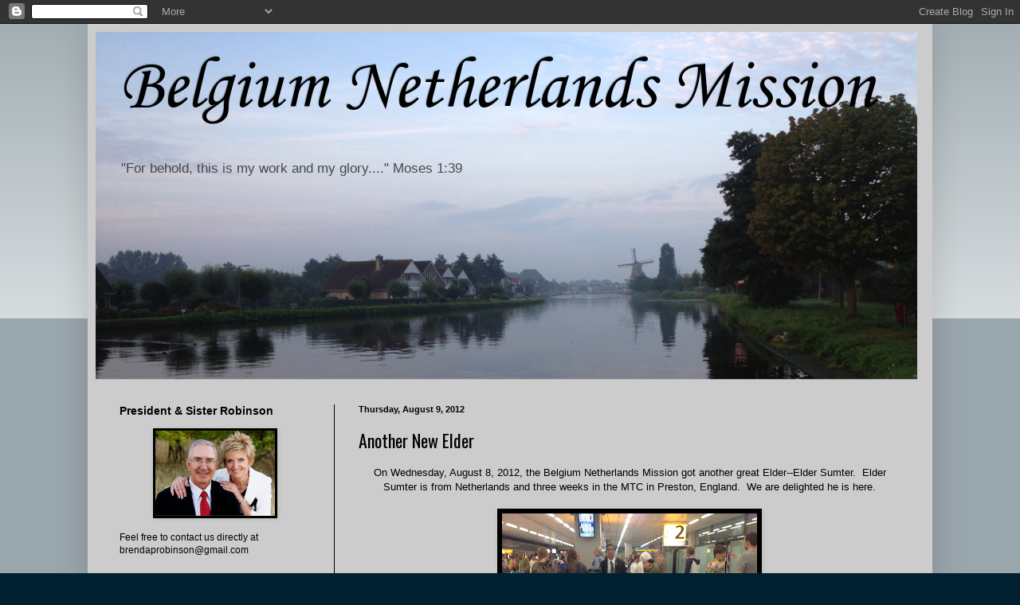

--- FILE ---
content_type: text/html; charset=UTF-8
request_url: https://belgiumnetherlandsmission.blogspot.com/2012/08/another-new-elder.html
body_size: 14297
content:
<!DOCTYPE html>
<html class='v2' dir='ltr' lang='en'>
<head>
<link href='https://www.blogger.com/static/v1/widgets/335934321-css_bundle_v2.css' rel='stylesheet' type='text/css'/>
<meta content='width=1100' name='viewport'/>
<meta content='text/html; charset=UTF-8' http-equiv='Content-Type'/>
<meta content='blogger' name='generator'/>
<link href='https://belgiumnetherlandsmission.blogspot.com/favicon.ico' rel='icon' type='image/x-icon'/>
<link href='http://belgiumnetherlandsmission.blogspot.com/2012/08/another-new-elder.html' rel='canonical'/>
<link rel="alternate" type="application/atom+xml" title="Belgium Netherlands Mission - Atom" href="https://belgiumnetherlandsmission.blogspot.com/feeds/posts/default" />
<link rel="alternate" type="application/rss+xml" title="Belgium Netherlands Mission - RSS" href="https://belgiumnetherlandsmission.blogspot.com/feeds/posts/default?alt=rss" />
<link rel="service.post" type="application/atom+xml" title="Belgium Netherlands Mission - Atom" href="https://www.blogger.com/feeds/1937630986081065787/posts/default" />

<link rel="alternate" type="application/atom+xml" title="Belgium Netherlands Mission - Atom" href="https://belgiumnetherlandsmission.blogspot.com/feeds/5838599830823578426/comments/default" />
<!--Can't find substitution for tag [blog.ieCssRetrofitLinks]-->
<link href='https://blogger.googleusercontent.com/img/b/R29vZ2xl/AVvXsEiYUEZYpPuwzv8icjXdg0OSoZVXmIeXsKRUm76cTrXO6THBW33ZKAPTYxFC4KjTyicRRBw-pC9HB9tq1nNEsF49TGGHjkgkKKVGa14t1hja6eAFO3jJydljj68XslmkA_Iw5m6R-yD427ZA/s320/IMG_0822.JPG' rel='image_src'/>
<meta content='http://belgiumnetherlandsmission.blogspot.com/2012/08/another-new-elder.html' property='og:url'/>
<meta content='Another New Elder' property='og:title'/>
<meta content=' On Wednesday, August 8, 2012, the Belgium Netherlands Mission got another great Elder--Elder Sumter.  Elder Sumter is from Netherlands and ...' property='og:description'/>
<meta content='https://blogger.googleusercontent.com/img/b/R29vZ2xl/AVvXsEiYUEZYpPuwzv8icjXdg0OSoZVXmIeXsKRUm76cTrXO6THBW33ZKAPTYxFC4KjTyicRRBw-pC9HB9tq1nNEsF49TGGHjkgkKKVGa14t1hja6eAFO3jJydljj68XslmkA_Iw5m6R-yD427ZA/w1200-h630-p-k-no-nu/IMG_0822.JPG' property='og:image'/>
<title>Belgium Netherlands Mission: Another New Elder</title>
<style type='text/css'>@font-face{font-family:'Corsiva';font-style:normal;font-weight:400;font-display:swap;src:url(//fonts.gstatic.com/l/font?kit=zOL84pjBmb1Z8oKb8rCr7O5Gs-A&skey=b9a50c359455acd3&v=v20)format('woff2');unicode-range:U+0000-00FF,U+0131,U+0152-0153,U+02BB-02BC,U+02C6,U+02DA,U+02DC,U+0304,U+0308,U+0329,U+2000-206F,U+20AC,U+2122,U+2191,U+2193,U+2212,U+2215,U+FEFF,U+FFFD;}@font-face{font-family:'Oswald';font-style:normal;font-weight:400;font-display:swap;src:url(//fonts.gstatic.com/s/oswald/v57/TK3_WkUHHAIjg75cFRf3bXL8LICs1_FvsUtiZSSUhiCXABTV.woff2)format('woff2');unicode-range:U+0460-052F,U+1C80-1C8A,U+20B4,U+2DE0-2DFF,U+A640-A69F,U+FE2E-FE2F;}@font-face{font-family:'Oswald';font-style:normal;font-weight:400;font-display:swap;src:url(//fonts.gstatic.com/s/oswald/v57/TK3_WkUHHAIjg75cFRf3bXL8LICs1_FvsUJiZSSUhiCXABTV.woff2)format('woff2');unicode-range:U+0301,U+0400-045F,U+0490-0491,U+04B0-04B1,U+2116;}@font-face{font-family:'Oswald';font-style:normal;font-weight:400;font-display:swap;src:url(//fonts.gstatic.com/s/oswald/v57/TK3_WkUHHAIjg75cFRf3bXL8LICs1_FvsUliZSSUhiCXABTV.woff2)format('woff2');unicode-range:U+0102-0103,U+0110-0111,U+0128-0129,U+0168-0169,U+01A0-01A1,U+01AF-01B0,U+0300-0301,U+0303-0304,U+0308-0309,U+0323,U+0329,U+1EA0-1EF9,U+20AB;}@font-face{font-family:'Oswald';font-style:normal;font-weight:400;font-display:swap;src:url(//fonts.gstatic.com/s/oswald/v57/TK3_WkUHHAIjg75cFRf3bXL8LICs1_FvsUhiZSSUhiCXABTV.woff2)format('woff2');unicode-range:U+0100-02BA,U+02BD-02C5,U+02C7-02CC,U+02CE-02D7,U+02DD-02FF,U+0304,U+0308,U+0329,U+1D00-1DBF,U+1E00-1E9F,U+1EF2-1EFF,U+2020,U+20A0-20AB,U+20AD-20C0,U+2113,U+2C60-2C7F,U+A720-A7FF;}@font-face{font-family:'Oswald';font-style:normal;font-weight:400;font-display:swap;src:url(//fonts.gstatic.com/s/oswald/v57/TK3_WkUHHAIjg75cFRf3bXL8LICs1_FvsUZiZSSUhiCXAA.woff2)format('woff2');unicode-range:U+0000-00FF,U+0131,U+0152-0153,U+02BB-02BC,U+02C6,U+02DA,U+02DC,U+0304,U+0308,U+0329,U+2000-206F,U+20AC,U+2122,U+2191,U+2193,U+2212,U+2215,U+FEFF,U+FFFD;}</style>
<style id='page-skin-1' type='text/css'><!--
/*
-----------------------------------------------
Blogger Template Style
Name:     Simple
Designer: Blogger
URL:      www.blogger.com
----------------------------------------------- */
/* Content
----------------------------------------------- */
body {
font: normal normal 12px Arial, Tahoma, Helvetica, FreeSans, sans-serif;
color: #000000;
background: #022130 none repeat scroll top left;
padding: 0 40px 40px 40px;
}
html body .region-inner {
min-width: 0;
max-width: 100%;
width: auto;
}
h2 {
font-size: 22px;
}
a:link {
text-decoration:none;
color: #0e0e0e;
}
a:visited {
text-decoration:none;
color: #333333;
}
a:hover {
text-decoration:underline;
color: #1ea4ff;
}
.body-fauxcolumn-outer .fauxcolumn-inner {
background: transparent url(https://resources.blogblog.com/blogblog/data/1kt/simple/body_gradient_tile_light.png) repeat scroll top left;
_background-image: none;
}
.body-fauxcolumn-outer .cap-top {
position: absolute;
z-index: 1;
height: 400px;
width: 100%;
}
.body-fauxcolumn-outer .cap-top .cap-left {
width: 100%;
background: transparent url(https://resources.blogblog.com/blogblog/data/1kt/simple/gradients_light.png) repeat-x scroll top left;
_background-image: none;
}
.content-outer {
-moz-box-shadow: 0 0 40px rgba(0, 0, 0, .15);
-webkit-box-shadow: 0 0 5px rgba(0, 0, 0, .15);
-goog-ms-box-shadow: 0 0 10px #333333;
box-shadow: 0 0 40px rgba(0, 0, 0, .15);
margin-bottom: 1px;
}
.content-inner {
padding: 10px 10px;
}
.content-inner {
background-color: #cccccc;
}
/* Header
----------------------------------------------- */
.header-outer {
background: transparent none repeat-x scroll 0 -400px;
_background-image: none;
}
.Header h1 {
font: normal normal 90px Corsiva;
color: #000000;
text-shadow: -1px -1px 1px rgba(0, 0, 0, .2);
}
.Header h1 a {
color: #000000;
}
.Header .description {
font-size: 140%;
color: #484848;
}
.header-inner .Header .titlewrapper {
padding: 22px 30px;
}
.header-inner .Header .descriptionwrapper {
padding: 0 30px;
}
/* Tabs
----------------------------------------------- */
.tabs-inner .section:first-child {
border-top: 1px solid transparent;
}
.tabs-inner .section:first-child ul {
margin-top: -1px;
border-top: 1px solid transparent;
border-left: 0 solid transparent;
border-right: 0 solid transparent;
}
.tabs-inner .widget ul {
background: #f1f1f1 url(https://resources.blogblog.com/blogblog/data/1kt/simple/gradients_light.png) repeat-x scroll 0 -800px;
_background-image: none;
border-bottom: 1px solid transparent;
margin-top: 0;
margin-left: -30px;
margin-right: -30px;
}
.tabs-inner .widget li a {
display: inline-block;
padding: .6em 1em;
font: normal normal 14px Arial, Tahoma, Helvetica, FreeSans, sans-serif;
color: #8e8e8e;
border-left: 1px solid #cccccc;
border-right: 1px solid transparent;
}
.tabs-inner .widget li:first-child a {
border-left: none;
}
.tabs-inner .widget li.selected a, .tabs-inner .widget li a:hover {
color: #000000;
background-color: #e9e9e9;
text-decoration: none;
}
/* Columns
----------------------------------------------- */
.main-outer {
border-top: 0 solid #000000;
}
.fauxcolumn-left-outer .fauxcolumn-inner {
border-right: 1px solid #000000;
}
.fauxcolumn-right-outer .fauxcolumn-inner {
border-left: 1px solid #000000;
}
/* Headings
----------------------------------------------- */
div.widget > h2,
div.widget h2.title {
margin: 0 0 1em 0;
font: normal bold 14px Arial, Tahoma, Helvetica, FreeSans, sans-serif;
color: #000000;
}
/* Widgets
----------------------------------------------- */
.widget .zippy {
color: #8e8e8e;
text-shadow: 2px 2px 1px rgba(0, 0, 0, .1);
}
.widget .popular-posts ul {
list-style: none;
}
/* Posts
----------------------------------------------- */
h2.date-header {
font: normal bold 11px Arial, Tahoma, Helvetica, FreeSans, sans-serif;
}
.date-header span {
background-color: transparent;
color: #000000;
padding: inherit;
letter-spacing: inherit;
margin: inherit;
}
.main-inner {
padding-top: 30px;
padding-bottom: 30px;
}
.main-inner .column-center-inner {
padding: 0 15px;
}
.main-inner .column-center-inner .section {
margin: 0 15px;
}
.post {
margin: 0 0 25px 0;
}
h3.post-title, .comments h4 {
font: normal normal 22px Oswald;
margin: .75em 0 0;
}
.post-body {
font-size: 110%;
line-height: 1.4;
position: relative;
}
.post-body img, .post-body .tr-caption-container, .Profile img, .Image img,
.BlogList .item-thumbnail img {
padding: 2px;
background: #000000;
border: 1px solid #000000;
-moz-box-shadow: 1px 1px 5px rgba(0, 0, 0, .1);
-webkit-box-shadow: 1px 1px 5px rgba(0, 0, 0, .1);
box-shadow: 1px 1px 5px rgba(0, 0, 0, .1);
}
.post-body img, .post-body .tr-caption-container {
padding: 5px;
}
.post-body .tr-caption-container {
color: #000000;
}
.post-body .tr-caption-container img {
padding: 0;
background: transparent;
border: none;
-moz-box-shadow: 0 0 0 rgba(0, 0, 0, .1);
-webkit-box-shadow: 0 0 0 rgba(0, 0, 0, .1);
box-shadow: 0 0 0 rgba(0, 0, 0, .1);
}
.post-header {
margin: 0 0 1.5em;
line-height: 1.6;
font-size: 90%;
}
.post-footer {
margin: 20px -2px 0;
padding: 5px 10px;
color: #484848;
background-color: #cccccc;
border-bottom: 1px solid #000000;
line-height: 1.6;
font-size: 90%;
}
#comments .comment-author {
padding-top: 1.5em;
border-top: 1px solid #000000;
background-position: 0 1.5em;
}
#comments .comment-author:first-child {
padding-top: 0;
border-top: none;
}
.avatar-image-container {
margin: .2em 0 0;
}
#comments .avatar-image-container img {
border: 1px solid #000000;
}
/* Comments
----------------------------------------------- */
.comments .comments-content .icon.blog-author {
background-repeat: no-repeat;
background-image: url([data-uri]);
}
.comments .comments-content .loadmore a {
border-top: 1px solid #8e8e8e;
border-bottom: 1px solid #8e8e8e;
}
.comments .comment-thread.inline-thread {
background-color: #cccccc;
}
.comments .continue {
border-top: 2px solid #8e8e8e;
}
/* Accents
---------------------------------------------- */
.section-columns td.columns-cell {
border-left: 1px solid #000000;
}
.blog-pager {
background: transparent none no-repeat scroll top center;
}
.blog-pager-older-link, .home-link,
.blog-pager-newer-link {
background-color: #cccccc;
padding: 5px;
}
.footer-outer {
border-top: 0 dashed #bbbbbb;
}
/* Mobile
----------------------------------------------- */
body.mobile  {
background-size: auto;
}
.mobile .body-fauxcolumn-outer {
background: transparent none repeat scroll top left;
}
.mobile .body-fauxcolumn-outer .cap-top {
background-size: 100% auto;
}
.mobile .content-outer {
-webkit-box-shadow: 0 0 3px rgba(0, 0, 0, .15);
box-shadow: 0 0 3px rgba(0, 0, 0, .15);
}
.mobile .tabs-inner .widget ul {
margin-left: 0;
margin-right: 0;
}
.mobile .post {
margin: 0;
}
.mobile .main-inner .column-center-inner .section {
margin: 0;
}
.mobile .date-header span {
padding: 0.1em 10px;
margin: 0 -10px;
}
.mobile h3.post-title {
margin: 0;
}
.mobile .blog-pager {
background: transparent none no-repeat scroll top center;
}
.mobile .footer-outer {
border-top: none;
}
.mobile .main-inner, .mobile .footer-inner {
background-color: #cccccc;
}
.mobile-index-contents {
color: #000000;
}
.mobile-link-button {
background-color: #0e0e0e;
}
.mobile-link-button a:link, .mobile-link-button a:visited {
color: #1d6681;
}
.mobile .tabs-inner .section:first-child {
border-top: none;
}
.mobile .tabs-inner .PageList .widget-content {
background-color: #e9e9e9;
color: #000000;
border-top: 1px solid transparent;
border-bottom: 1px solid transparent;
}
.mobile .tabs-inner .PageList .widget-content .pagelist-arrow {
border-left: 1px solid transparent;
}
.Image img{
display: block;
margin-left: auto;
margin-right: auto;
}
--></style>
<style id='template-skin-1' type='text/css'><!--
body {
min-width: 1060px;
}
.content-outer, .content-fauxcolumn-outer, .region-inner {
min-width: 1060px;
max-width: 1060px;
_width: 1060px;
}
.main-inner .columns {
padding-left: 300px;
padding-right: 0px;
}
.main-inner .fauxcolumn-center-outer {
left: 300px;
right: 0px;
/* IE6 does not respect left and right together */
_width: expression(this.parentNode.offsetWidth -
parseInt("300px") -
parseInt("0px") + 'px');
}
.main-inner .fauxcolumn-left-outer {
width: 300px;
}
.main-inner .fauxcolumn-right-outer {
width: 0px;
}
.main-inner .column-left-outer {
width: 300px;
right: 100%;
margin-left: -300px;
}
.main-inner .column-right-outer {
width: 0px;
margin-right: -0px;
}
#layout {
min-width: 0;
}
#layout .content-outer {
min-width: 0;
width: 800px;
}
#layout .region-inner {
min-width: 0;
width: auto;
}
body#layout div.add_widget {
padding: 8px;
}
body#layout div.add_widget a {
margin-left: 32px;
}
--></style>
<link href='https://www.blogger.com/dyn-css/authorization.css?targetBlogID=1937630986081065787&amp;zx=cc373e8a-65e7-4963-a39a-834276d52318' media='none' onload='if(media!=&#39;all&#39;)media=&#39;all&#39;' rel='stylesheet'/><noscript><link href='https://www.blogger.com/dyn-css/authorization.css?targetBlogID=1937630986081065787&amp;zx=cc373e8a-65e7-4963-a39a-834276d52318' rel='stylesheet'/></noscript>
<meta name='google-adsense-platform-account' content='ca-host-pub-1556223355139109'/>
<meta name='google-adsense-platform-domain' content='blogspot.com'/>

</head>
<body class='loading variant-pale'>
<div class='navbar section' id='navbar' name='Navbar'><div class='widget Navbar' data-version='1' id='Navbar1'><script type="text/javascript">
    function setAttributeOnload(object, attribute, val) {
      if(window.addEventListener) {
        window.addEventListener('load',
          function(){ object[attribute] = val; }, false);
      } else {
        window.attachEvent('onload', function(){ object[attribute] = val; });
      }
    }
  </script>
<div id="navbar-iframe-container"></div>
<script type="text/javascript" src="https://apis.google.com/js/platform.js"></script>
<script type="text/javascript">
      gapi.load("gapi.iframes:gapi.iframes.style.bubble", function() {
        if (gapi.iframes && gapi.iframes.getContext) {
          gapi.iframes.getContext().openChild({
              url: 'https://www.blogger.com/navbar/1937630986081065787?po\x3d5838599830823578426\x26origin\x3dhttps://belgiumnetherlandsmission.blogspot.com',
              where: document.getElementById("navbar-iframe-container"),
              id: "navbar-iframe"
          });
        }
      });
    </script><script type="text/javascript">
(function() {
var script = document.createElement('script');
script.type = 'text/javascript';
script.src = '//pagead2.googlesyndication.com/pagead/js/google_top_exp.js';
var head = document.getElementsByTagName('head')[0];
if (head) {
head.appendChild(script);
}})();
</script>
</div></div>
<div class='body-fauxcolumns'>
<div class='fauxcolumn-outer body-fauxcolumn-outer'>
<div class='cap-top'>
<div class='cap-left'></div>
<div class='cap-right'></div>
</div>
<div class='fauxborder-left'>
<div class='fauxborder-right'></div>
<div class='fauxcolumn-inner'>
</div>
</div>
<div class='cap-bottom'>
<div class='cap-left'></div>
<div class='cap-right'></div>
</div>
</div>
</div>
<div class='content'>
<div class='content-fauxcolumns'>
<div class='fauxcolumn-outer content-fauxcolumn-outer'>
<div class='cap-top'>
<div class='cap-left'></div>
<div class='cap-right'></div>
</div>
<div class='fauxborder-left'>
<div class='fauxborder-right'></div>
<div class='fauxcolumn-inner'>
</div>
</div>
<div class='cap-bottom'>
<div class='cap-left'></div>
<div class='cap-right'></div>
</div>
</div>
</div>
<div class='content-outer'>
<div class='content-cap-top cap-top'>
<div class='cap-left'></div>
<div class='cap-right'></div>
</div>
<div class='fauxborder-left content-fauxborder-left'>
<div class='fauxborder-right content-fauxborder-right'></div>
<div class='content-inner'>
<header>
<div class='header-outer'>
<div class='header-cap-top cap-top'>
<div class='cap-left'></div>
<div class='cap-right'></div>
</div>
<div class='fauxborder-left header-fauxborder-left'>
<div class='fauxborder-right header-fauxborder-right'></div>
<div class='region-inner header-inner'>
<div class='header section' id='header' name='Header'><div class='widget Header' data-version='1' id='Header1'>
<div id='header-inner' style='background-image: url("https://blogger.googleusercontent.com/img/b/R29vZ2xl/AVvXsEhhJZBlmPAjee2hxjBVlalJwRzlhR7tTUs9g5I-KMkoB29SMafUrFTcrYqxKj6uaqu23_R6wpmY2FKA5w-RxKBGVmYAI2galSguPqQPduNw8X9ZuGH0NmIFB16FMnx-9fxK38q3ICe-EBr2/s1600/Blogcanal3.png"); background-position: left; width: 1032px; min-height: 437px; _height: 437px; background-repeat: no-repeat; '>
<div class='titlewrapper' style='background: transparent'>
<h1 class='title' style='background: transparent; border-width: 0px'>
<a href='https://belgiumnetherlandsmission.blogspot.com/'>
Belgium Netherlands Mission
</a>
</h1>
</div>
<div class='descriptionwrapper'>
<p class='description'><span>"For behold, this is my work and my glory...."
                                         Moses 1:39</span></p>
</div>
</div>
</div></div>
</div>
</div>
<div class='header-cap-bottom cap-bottom'>
<div class='cap-left'></div>
<div class='cap-right'></div>
</div>
</div>
</header>
<div class='tabs-outer'>
<div class='tabs-cap-top cap-top'>
<div class='cap-left'></div>
<div class='cap-right'></div>
</div>
<div class='fauxborder-left tabs-fauxborder-left'>
<div class='fauxborder-right tabs-fauxborder-right'></div>
<div class='region-inner tabs-inner'>
<div class='tabs no-items section' id='crosscol' name='Cross-Column'></div>
<div class='tabs no-items section' id='crosscol-overflow' name='Cross-Column 2'></div>
</div>
</div>
<div class='tabs-cap-bottom cap-bottom'>
<div class='cap-left'></div>
<div class='cap-right'></div>
</div>
</div>
<div class='main-outer'>
<div class='main-cap-top cap-top'>
<div class='cap-left'></div>
<div class='cap-right'></div>
</div>
<div class='fauxborder-left main-fauxborder-left'>
<div class='fauxborder-right main-fauxborder-right'></div>
<div class='region-inner main-inner'>
<div class='columns fauxcolumns'>
<div class='fauxcolumn-outer fauxcolumn-center-outer'>
<div class='cap-top'>
<div class='cap-left'></div>
<div class='cap-right'></div>
</div>
<div class='fauxborder-left'>
<div class='fauxborder-right'></div>
<div class='fauxcolumn-inner'>
</div>
</div>
<div class='cap-bottom'>
<div class='cap-left'></div>
<div class='cap-right'></div>
</div>
</div>
<div class='fauxcolumn-outer fauxcolumn-left-outer'>
<div class='cap-top'>
<div class='cap-left'></div>
<div class='cap-right'></div>
</div>
<div class='fauxborder-left'>
<div class='fauxborder-right'></div>
<div class='fauxcolumn-inner'>
</div>
</div>
<div class='cap-bottom'>
<div class='cap-left'></div>
<div class='cap-right'></div>
</div>
</div>
<div class='fauxcolumn-outer fauxcolumn-right-outer'>
<div class='cap-top'>
<div class='cap-left'></div>
<div class='cap-right'></div>
</div>
<div class='fauxborder-left'>
<div class='fauxborder-right'></div>
<div class='fauxcolumn-inner'>
</div>
</div>
<div class='cap-bottom'>
<div class='cap-left'></div>
<div class='cap-right'></div>
</div>
</div>
<!-- corrects IE6 width calculation -->
<div class='columns-inner'>
<div class='column-center-outer'>
<div class='column-center-inner'>
<div class='main section' id='main' name='Main'><div class='widget Blog' data-version='1' id='Blog1'>
<div class='blog-posts hfeed'>

          <div class="date-outer">
        
<h2 class='date-header'><span>Thursday, August 9, 2012</span></h2>

          <div class="date-posts">
        
<div class='post-outer'>
<div class='post hentry uncustomized-post-template' itemprop='blogPost' itemscope='itemscope' itemtype='http://schema.org/BlogPosting'>
<meta content='https://blogger.googleusercontent.com/img/b/R29vZ2xl/AVvXsEiYUEZYpPuwzv8icjXdg0OSoZVXmIeXsKRUm76cTrXO6THBW33ZKAPTYxFC4KjTyicRRBw-pC9HB9tq1nNEsF49TGGHjkgkKKVGa14t1hja6eAFO3jJydljj68XslmkA_Iw5m6R-yD427ZA/s320/IMG_0822.JPG' itemprop='image_url'/>
<meta content='1937630986081065787' itemprop='blogId'/>
<meta content='5838599830823578426' itemprop='postId'/>
<a name='5838599830823578426'></a>
<h3 class='post-title entry-title' itemprop='name'>
Another New Elder
</h3>
<div class='post-header'>
<div class='post-header-line-1'></div>
</div>
<div class='post-body entry-content' id='post-body-5838599830823578426' itemprop='description articleBody'>
<div class="separator" style="clear: both; text-align: center;">
<span style="font-family: Verdana, sans-serif;">On Wednesday, August 8, 2012, the Belgium Netherlands Mission got another great Elder--Elder Sumter. &nbsp;Elder Sumter is from Netherlands and three weeks in the MTC in Preston, England. &nbsp;We are delighted he is here.</span></div>
<div class="separator" style="clear: both; text-align: center;">
<br /><a href="https://blogger.googleusercontent.com/img/b/R29vZ2xl/AVvXsEiYUEZYpPuwzv8icjXdg0OSoZVXmIeXsKRUm76cTrXO6THBW33ZKAPTYxFC4KjTyicRRBw-pC9HB9tq1nNEsF49TGGHjkgkKKVGa14t1hja6eAFO3jJydljj68XslmkA_Iw5m6R-yD427ZA/s1600/IMG_0822.JPG" imageanchor="1" style="margin-left: 1em; margin-right: 1em;"><img border="0" height="239" src="https://blogger.googleusercontent.com/img/b/R29vZ2xl/AVvXsEiYUEZYpPuwzv8icjXdg0OSoZVXmIeXsKRUm76cTrXO6THBW33ZKAPTYxFC4KjTyicRRBw-pC9HB9tq1nNEsF49TGGHjkgkKKVGa14t1hja6eAFO3jJydljj68XslmkA_Iw5m6R-yD427ZA/s320/IMG_0822.JPG" width="320" /></a></div>
<div class="separator" style="clear: both; text-align: center;">
<span style="font-family: Verdana, sans-serif;">Fresh from the MTC in England</span></div>
<div class="separator" style="clear: both; text-align: center;">
<br /></div>
<div class="separator" style="clear: both; text-align: center;">
<a href="https://blogger.googleusercontent.com/img/b/R29vZ2xl/AVvXsEjZH8oziMftz68Z4o14JEcXVrKtDfHWDZs8UVLeDT3-l3sLCxCugWUF2C1SpMJ8Yp19cYL2_9q752hNU57k2dMvasC6CULCnkmQkMFbqIZc18cKtSM-7-ODHpUXvZUeOJvsIRLJO3i7zHMV/s1600/IMG_0823.JPG" imageanchor="1" style="margin-left: 1em; margin-right: 1em;"><img border="0" height="239" src="https://blogger.googleusercontent.com/img/b/R29vZ2xl/AVvXsEjZH8oziMftz68Z4o14JEcXVrKtDfHWDZs8UVLeDT3-l3sLCxCugWUF2C1SpMJ8Yp19cYL2_9q752hNU57k2dMvasC6CULCnkmQkMFbqIZc18cKtSM-7-ODHpUXvZUeOJvsIRLJO3i7zHMV/s320/IMG_0823.JPG" width="320" /></a></div>
<div style="text-align: center;">
<span style="font-family: Verdana, sans-serif;">Sister Robinson, Elder Sumter, President Robinson</span></div>
<br />
<div class="separator" style="clear: both; text-align: center;">
<a href="https://blogger.googleusercontent.com/img/b/R29vZ2xl/AVvXsEjeOUf4PbsPXLEcwn6HKtEN-1n4bbxiCPAlKBF_8AXLzVkGOWDzrRHgeNWf-dkgZeRClIaCCzn594biN8Pfpov6juue8IABryDNF42p4zHvwPRiurCv8it3ZKS2p8-m1ZwyodrlsEjZRTkm/s1600/IMG_0824.jpg" imageanchor="1" style="margin-left: 1em; margin-right: 1em;"><img border="0" height="320" src="https://blogger.googleusercontent.com/img/b/R29vZ2xl/AVvXsEjeOUf4PbsPXLEcwn6HKtEN-1n4bbxiCPAlKBF_8AXLzVkGOWDzrRHgeNWf-dkgZeRClIaCCzn594biN8Pfpov6juue8IABryDNF42p4zHvwPRiurCv8it3ZKS2p8-m1ZwyodrlsEjZRTkm/s320/IMG_0824.jpg" width="239" /></a></div>
<div style="text-align: center;">
<span style="font-family: Verdana, sans-serif;">And, of course, off to the Pannekooken Huis.</span><br />
<span style="font-family: Verdana, sans-serif;"><br /></span>
<div class="separator" style="clear: both; text-align: center;">
<br /></div>
<div class="separator" style="clear: both; text-align: center;">
<br /></div>
<div class="separator" style="clear: both; text-align: center;">
<span style="font-family: Verdana, sans-serif;">After the training and 'official' work at the Mission Office, Elder Sumter arrived at the Mission Home. &nbsp;After a 'home cooked' American meal, Elder Sumter opened his letter telling him of his new assignment and companion.</span></div>
<div class="separator" style="clear: both; text-align: center;">
<br /></div>
<div class="separator" style="clear: both; text-align: center;">
<br /></div>
<div class="separator" style="clear: both; text-align: center;">
<a href="https://blogger.googleusercontent.com/img/b/R29vZ2xl/AVvXsEgjsxcjBFMZL76hSyy7lqqtB-bZuoIG7thj5CuHI-s8-db9ka6mru_nJmJ1AZ3521u8kVGAil6BhFXZvt8LXFk8jbNgyha0bZPcp-pCYEjw6pg98SeOmzjKvq4tx4k9-1aRNhnbRX6mmOuE/s1600/IMG_0829.JPG" imageanchor="1" style="margin-left: 1em; margin-right: 1em;"><img border="0" height="239" src="https://blogger.googleusercontent.com/img/b/R29vZ2xl/AVvXsEgjsxcjBFMZL76hSyy7lqqtB-bZuoIG7thj5CuHI-s8-db9ka6mru_nJmJ1AZ3521u8kVGAil6BhFXZvt8LXFk8jbNgyha0bZPcp-pCYEjw6pg98SeOmzjKvq4tx4k9-1aRNhnbRX6mmOuE/s320/IMG_0829.JPG" width="320" /></a></div>
<span style="font-family: Verdana, sans-serif;">Elder Sumter will be serving in Brugge, Belgium</span><br />
<br />
<div class="separator" style="clear: both; text-align: center;">
<a href="https://blogger.googleusercontent.com/img/b/R29vZ2xl/AVvXsEgwqR9AecB7dOGgSPv91ww_DWMMMTJAqRjVfGultWnJoJzLGGb2YvY9UteyIQIE6wbauqVwUsZgV1rIciPjb4KSQQapaBW_DPr6B1bCzWVnyLBBPiNDvIA9ZNR3yAEOHiRKW5C8H_8elPQ-/s1600/IMG_0830.JPG" imageanchor="1" style="margin-left: 1em; margin-right: 1em;"><img border="0" height="239" src="https://blogger.googleusercontent.com/img/b/R29vZ2xl/AVvXsEgwqR9AecB7dOGgSPv91ww_DWMMMTJAqRjVfGultWnJoJzLGGb2YvY9UteyIQIE6wbauqVwUsZgV1rIciPjb4KSQQapaBW_DPr6B1bCzWVnyLBBPiNDvIA9ZNR3yAEOHiRKW5C8H_8elPQ-/s320/IMG_0830.JPG" width="320" /></a></div>
&nbsp;<span style="font-family: Verdana, sans-serif;">His new companion is Elder Davies</span><br />
<span style="font-family: Verdana, sans-serif;"><br /></span>
<div class="separator" style="clear: both; text-align: center;">
<a href="https://blogger.googleusercontent.com/img/b/R29vZ2xl/AVvXsEgc87IoCQrLxc-meJ7Uzrf3KonZXkT91t-RZMg0f1hDe21v4hJRggn0F3HzDT8lGg9Dye6aT0KVPHCk49x7vPEkYYh9AJwTJdWoCZ_rgqCSSFxYoFAQwYkUWn-Qwc7ZexuNz7A4v4nY1sny/s1600/IMG_0831.JPG" imageanchor="1" style="margin-left: 1em; margin-right: 1em;"><img border="0" height="239" src="https://blogger.googleusercontent.com/img/b/R29vZ2xl/AVvXsEgc87IoCQrLxc-meJ7Uzrf3KonZXkT91t-RZMg0f1hDe21v4hJRggn0F3HzDT8lGg9Dye6aT0KVPHCk49x7vPEkYYh9AJwTJdWoCZ_rgqCSSFxYoFAQwYkUWn-Qwc7ZexuNz7A4v4nY1sny/s320/IMG_0831.JPG" width="320" /></a></div>
<span style="font-family: Verdana, sans-serif;">And the best blessing--these two GREAT missionaries will open up the City of</span><br />
<span style="font-family: Verdana, sans-serif;">Brugge, Belgium. &nbsp;We have been told it has been three or four years since full time missionaries have served in Brugge. &nbsp;The Branch President is overjoyed. &nbsp;So are the Missionaries!!</span></div>
<div style='clear: both;'></div>
</div>
<div class='post-footer'>
<div class='post-footer-line post-footer-line-1'>
<span class='post-author vcard'>
Posted by
<span class='fn' itemprop='author' itemscope='itemscope' itemtype='http://schema.org/Person'>
<meta content='https://www.blogger.com/profile/01571192224382738823' itemprop='url'/>
<a class='g-profile' href='https://www.blogger.com/profile/01571192224382738823' rel='author' title='author profile'>
<span itemprop='name'>Zuster Robinson</span>
</a>
</span>
</span>
<span class='post-timestamp'>
at
<meta content='http://belgiumnetherlandsmission.blogspot.com/2012/08/another-new-elder.html' itemprop='url'/>
<a class='timestamp-link' href='https://belgiumnetherlandsmission.blogspot.com/2012/08/another-new-elder.html' rel='bookmark' title='permanent link'><abbr class='published' itemprop='datePublished' title='2012-08-09T20:55:00+02:00'>8:55&#8239;PM</abbr></a>
</span>
<span class='post-comment-link'>
</span>
<span class='post-icons'>
<span class='item-control blog-admin pid-1255991210'>
<a href='https://www.blogger.com/post-edit.g?blogID=1937630986081065787&postID=5838599830823578426&from=pencil' title='Edit Post'>
<img alt='' class='icon-action' height='18' src='https://resources.blogblog.com/img/icon18_edit_allbkg.gif' width='18'/>
</a>
</span>
</span>
<div class='post-share-buttons goog-inline-block'>
<a class='goog-inline-block share-button sb-email' href='https://www.blogger.com/share-post.g?blogID=1937630986081065787&postID=5838599830823578426&target=email' target='_blank' title='Email This'><span class='share-button-link-text'>Email This</span></a><a class='goog-inline-block share-button sb-blog' href='https://www.blogger.com/share-post.g?blogID=1937630986081065787&postID=5838599830823578426&target=blog' onclick='window.open(this.href, "_blank", "height=270,width=475"); return false;' target='_blank' title='BlogThis!'><span class='share-button-link-text'>BlogThis!</span></a><a class='goog-inline-block share-button sb-twitter' href='https://www.blogger.com/share-post.g?blogID=1937630986081065787&postID=5838599830823578426&target=twitter' target='_blank' title='Share to X'><span class='share-button-link-text'>Share to X</span></a><a class='goog-inline-block share-button sb-facebook' href='https://www.blogger.com/share-post.g?blogID=1937630986081065787&postID=5838599830823578426&target=facebook' onclick='window.open(this.href, "_blank", "height=430,width=640"); return false;' target='_blank' title='Share to Facebook'><span class='share-button-link-text'>Share to Facebook</span></a><a class='goog-inline-block share-button sb-pinterest' href='https://www.blogger.com/share-post.g?blogID=1937630986081065787&postID=5838599830823578426&target=pinterest' target='_blank' title='Share to Pinterest'><span class='share-button-link-text'>Share to Pinterest</span></a>
</div>
</div>
<div class='post-footer-line post-footer-line-2'>
<span class='post-labels'>
</span>
</div>
<div class='post-footer-line post-footer-line-3'>
<span class='post-location'>
</span>
</div>
</div>
</div>
<div class='comments' id='comments'>
<a name='comments'></a>
<h4>No comments:</h4>
<div id='Blog1_comments-block-wrapper'>
<dl class='avatar-comment-indent' id='comments-block'>
</dl>
</div>
<p class='comment-footer'>
<div class='comment-form'>
<a name='comment-form'></a>
<h4 id='comment-post-message'>Post a Comment</h4>
<p>
</p>
<a href='https://www.blogger.com/comment/frame/1937630986081065787?po=5838599830823578426&hl=en&saa=85391&origin=https://belgiumnetherlandsmission.blogspot.com' id='comment-editor-src'></a>
<iframe allowtransparency='true' class='blogger-iframe-colorize blogger-comment-from-post' frameborder='0' height='410px' id='comment-editor' name='comment-editor' src='' width='100%'></iframe>
<script src='https://www.blogger.com/static/v1/jsbin/1345082660-comment_from_post_iframe.js' type='text/javascript'></script>
<script type='text/javascript'>
      BLOG_CMT_createIframe('https://www.blogger.com/rpc_relay.html');
    </script>
</div>
</p>
</div>
</div>

        </div></div>
      
</div>
<div class='blog-pager' id='blog-pager'>
<span id='blog-pager-newer-link'>
<a class='blog-pager-newer-link' href='https://belgiumnetherlandsmission.blogspot.com/2012/08/van-vernuftige-makelij.html' id='Blog1_blog-pager-newer-link' title='Newer Post'>Newer Post</a>
</span>
<span id='blog-pager-older-link'>
<a class='blog-pager-older-link' href='https://belgiumnetherlandsmission.blogspot.com/2012/08/baptism-in-antwerpen-zone.html' id='Blog1_blog-pager-older-link' title='Older Post'>Older Post</a>
</span>
<a class='home-link' href='https://belgiumnetherlandsmission.blogspot.com/'>Home</a>
</div>
<div class='clear'></div>
<div class='post-feeds'>
<div class='feed-links'>
Subscribe to:
<a class='feed-link' href='https://belgiumnetherlandsmission.blogspot.com/feeds/5838599830823578426/comments/default' target='_blank' type='application/atom+xml'>Post Comments (Atom)</a>
</div>
</div>
</div></div>
</div>
</div>
<div class='column-left-outer'>
<div class='column-left-inner'>
<aside>
<div class='sidebar section' id='sidebar-left-1'><div class='widget Image' data-version='1' id='Image5'>
<h2>President &amp; Sister Robinson</h2>
<div class='widget-content'>
<img alt='President &amp; Sister Robinson' height='107' id='Image5_img' src='https://blogger.googleusercontent.com/img/b/R29vZ2xl/AVvXsEjziRXzQB0Iin9P6FA1npJkOiWh4DLIHqimBmzaFvnBKeZD9VbNjxE3KCCGEZskc3MiyTUm5D6mm6eazhalRYvBrM9vCRBlmuEHfc0whvrmyxxpAZUS55yKTPyqp39ECEJXL0ayFeIdwjWb/s250/robinson_june2012_48.jpg' width='150'/>
<br/>
<span class='caption'>Feel free to contact us directly at brendaprobinson@gmail.com</span>
</div>
<div class='clear'></div>
</div><div class='widget Image' data-version='1' id='Image2'>
<h2>The Book of Mormon</h2>
<div class='widget-content'>
<a href='http://mormon.org/book-of-mormon/'>
<img alt='The Book of Mormon' height='100' id='Image2_img' src='https://blogger.googleusercontent.com/img/b/R29vZ2xl/AVvXsEhpAUCrYBIAymhpN7c5RZDe0qo6MA3ogZHwL9jRqDl0ucFtREnEKKB874EKsIpewKdh9plCacrQ9lZc7g1dhEOQW7nj5B5erzVjAVuTxCJUfSDCgKXC7Q-e0fkDdnAynFihXbI-6NgMwNOq/s250/Bible-book-Mormon.jpg' width='150'/>
</a>
<br/>
<span class='caption'>The Book of Mormon is another testament of Jesus Christ. It was translated by Joseph Smith Jr. It is "a volume of holy scripture comparable to the Bible. It is a record of God's dealings with the ancient inhabitants of the Americas and contains, as does the Bible, the fullness of the everlasting gospel." To read more about the Book of Mormon, please click on the picture.</span>
</div>
<div class='clear'></div>
</div><div class='widget Image' data-version='1' id='Image1'>
<h2>Learn More About Us</h2>
<div class='widget-content'>
<a href='http://mormon.org/what-do-mormons-believe/'>
<img alt='Learn More About Us' height='151' id='Image1_img' src='https://blogger.googleusercontent.com/img/b/R29vZ2xl/AVvXsEhR0tizv5y_w6VXt3PcRSs7M05ltHMMBDNsMMS9FxDiWZiQhPfAeCAfrPqbeh5zgjIxohWg_m6EJURw1lNcorsSqPUitEtV8KFfSAAedKyyIfYwYB0xA_pQL3gtRwb0uiYUROrBW9k6Qs7J/s250/The-Church-of-Jesus-Christ-of-Latter-Day-Saints.jpg' width='250'/>
</a>
<br/>
<span class='caption'>To learn more about the Church of Jesus Christ of Latter Day Saints please click the picture.</span>
</div>
<div class='clear'></div>
</div><div class='widget Image' data-version='1' id='Image4'>
<h2>Come Worship with Us</h2>
<div class='widget-content'>
<a href='http://mormon.org/worship/'>
<img alt='Come Worship with Us' height='188' id='Image4_img' src='https://blogger.googleusercontent.com/img/b/R29vZ2xl/AVvXsEg0r08WunvmM-tyhWf2VcMkhrbLzrybdUFXr7zs62Njq5YD4-owul8LFJ3I3aOP3DIXRAZhcYPNKlQavoM6tJTdALKs84OJFse6m0_Ht0kF-QV46EEBHhePs4fyS7dV2ivvXokOliNF0tUP/s250/Church-of-Jesus-Christ-of-Latter-day-Saints-Mormon-sign.jpg' width='250'/>
</a>
<br/>
<span class='caption'>Please click picture to find a meeting house near you!</span>
</div>
<div class='clear'></div>
</div><div class='widget Image' data-version='1' id='Image3'>
<h2>Preach My Gospel</h2>
<div class='widget-content'>
<a href='http://www.lds.org/languages/additionalmanuals/preachgospel/PreachMyGospel___00_00_Complete__36617_eng_.pdf'>
<img alt='Preach My Gospel' height='250' id='Image3_img' src='https://blogger.googleusercontent.com/img/b/R29vZ2xl/AVvXsEiv0CY9rp1g1-PojZVTA_7YZz6gGNDYRC_ohXohJorllIawcj3v2mFd_QyaENw5W13DTlLuTbxmwOJPuOdMJx1a_F0TRdBsxwl_uhhVvn2ctEEtfzC4_p2bCzHQsXCAt5ESyaRaT99H3SUQ/s250/PreachMyGospel_36617_eng.jpg' width='203'/>
</a>
<br/>
<span class='caption'>Preach My Gospel is a guide to missionary service for the Church of Jesus Christ of Latter-day Saints. It is a unifying tool for Members of the Church and Missionaries.  To read from the teachings in Preach My Gospel click the picture.</span>
</div>
<div class='clear'></div>
</div><div class='widget LinkList' data-version='1' id='LinkList1'>
<h2>Other Blogs to Visit</h2>
<div class='widget-content'>
<ul>
<li><a href='http://belgiumbrusselsnetherlandsmission.blogspot.com/'>Brubaker's Mission Blog</a></li>
</ul>
<div class='clear'></div>
</div>
</div><div class='widget Translate' data-version='1' id='Translate1'>
<h2 class='title'>Vertaal deze Blog</h2>
<div id='google_translate_element'></div>
<script>
    function googleTranslateElementInit() {
      new google.translate.TranslateElement({
        pageLanguage: 'en',
        autoDisplay: 'true',
        layout: google.translate.TranslateElement.InlineLayout.SIMPLE
      }, 'google_translate_element');
    }
  </script>
<script src='//translate.google.com/translate_a/element.js?cb=googleTranslateElementInit'></script>
<div class='clear'></div>
</div><div class='widget BlogSearch' data-version='1' id='BlogSearch1'>
<h2 class='title'>Search This Blog</h2>
<div class='widget-content'>
<div id='BlogSearch1_form'>
<form action='https://belgiumnetherlandsmission.blogspot.com/search' class='gsc-search-box' target='_top'>
<table cellpadding='0' cellspacing='0' class='gsc-search-box'>
<tbody>
<tr>
<td class='gsc-input'>
<input autocomplete='off' class='gsc-input' name='q' size='10' title='search' type='text' value=''/>
</td>
<td class='gsc-search-button'>
<input class='gsc-search-button' title='search' type='submit' value='Search'/>
</td>
</tr>
</tbody>
</table>
</form>
</div>
</div>
<div class='clear'></div>
</div><div class='widget BlogArchive' data-version='1' id='BlogArchive1'>
<h2>Blog Archive</h2>
<div class='widget-content'>
<div id='ArchiveList'>
<div id='BlogArchive1_ArchiveList'>
<ul class='hierarchy'>
<li class='archivedate collapsed'>
<a class='toggle' href='javascript:void(0)'>
<span class='zippy'>

        &#9658;&#160;
      
</span>
</a>
<a class='post-count-link' href='https://belgiumnetherlandsmission.blogspot.com/2015/'>
2015
</a>
<span class='post-count' dir='ltr'>(38)</span>
<ul class='hierarchy'>
<li class='archivedate collapsed'>
<a class='toggle' href='javascript:void(0)'>
<span class='zippy'>

        &#9658;&#160;
      
</span>
</a>
<a class='post-count-link' href='https://belgiumnetherlandsmission.blogspot.com/2015/04/'>
April
</a>
<span class='post-count' dir='ltr'>(7)</span>
</li>
</ul>
<ul class='hierarchy'>
<li class='archivedate collapsed'>
<a class='toggle' href='javascript:void(0)'>
<span class='zippy'>

        &#9658;&#160;
      
</span>
</a>
<a class='post-count-link' href='https://belgiumnetherlandsmission.blogspot.com/2015/03/'>
March
</a>
<span class='post-count' dir='ltr'>(20)</span>
</li>
</ul>
<ul class='hierarchy'>
<li class='archivedate collapsed'>
<a class='toggle' href='javascript:void(0)'>
<span class='zippy'>

        &#9658;&#160;
      
</span>
</a>
<a class='post-count-link' href='https://belgiumnetherlandsmission.blogspot.com/2015/02/'>
February
</a>
<span class='post-count' dir='ltr'>(2)</span>
</li>
</ul>
<ul class='hierarchy'>
<li class='archivedate collapsed'>
<a class='toggle' href='javascript:void(0)'>
<span class='zippy'>

        &#9658;&#160;
      
</span>
</a>
<a class='post-count-link' href='https://belgiumnetherlandsmission.blogspot.com/2015/01/'>
January
</a>
<span class='post-count' dir='ltr'>(9)</span>
</li>
</ul>
</li>
</ul>
<ul class='hierarchy'>
<li class='archivedate collapsed'>
<a class='toggle' href='javascript:void(0)'>
<span class='zippy'>

        &#9658;&#160;
      
</span>
</a>
<a class='post-count-link' href='https://belgiumnetherlandsmission.blogspot.com/2014/'>
2014
</a>
<span class='post-count' dir='ltr'>(148)</span>
<ul class='hierarchy'>
<li class='archivedate collapsed'>
<a class='toggle' href='javascript:void(0)'>
<span class='zippy'>

        &#9658;&#160;
      
</span>
</a>
<a class='post-count-link' href='https://belgiumnetherlandsmission.blogspot.com/2014/12/'>
December
</a>
<span class='post-count' dir='ltr'>(5)</span>
</li>
</ul>
<ul class='hierarchy'>
<li class='archivedate collapsed'>
<a class='toggle' href='javascript:void(0)'>
<span class='zippy'>

        &#9658;&#160;
      
</span>
</a>
<a class='post-count-link' href='https://belgiumnetherlandsmission.blogspot.com/2014/11/'>
November
</a>
<span class='post-count' dir='ltr'>(16)</span>
</li>
</ul>
<ul class='hierarchy'>
<li class='archivedate collapsed'>
<a class='toggle' href='javascript:void(0)'>
<span class='zippy'>

        &#9658;&#160;
      
</span>
</a>
<a class='post-count-link' href='https://belgiumnetherlandsmission.blogspot.com/2014/10/'>
October
</a>
<span class='post-count' dir='ltr'>(9)</span>
</li>
</ul>
<ul class='hierarchy'>
<li class='archivedate collapsed'>
<a class='toggle' href='javascript:void(0)'>
<span class='zippy'>

        &#9658;&#160;
      
</span>
</a>
<a class='post-count-link' href='https://belgiumnetherlandsmission.blogspot.com/2014/09/'>
September
</a>
<span class='post-count' dir='ltr'>(8)</span>
</li>
</ul>
<ul class='hierarchy'>
<li class='archivedate collapsed'>
<a class='toggle' href='javascript:void(0)'>
<span class='zippy'>

        &#9658;&#160;
      
</span>
</a>
<a class='post-count-link' href='https://belgiumnetherlandsmission.blogspot.com/2014/08/'>
August
</a>
<span class='post-count' dir='ltr'>(17)</span>
</li>
</ul>
<ul class='hierarchy'>
<li class='archivedate collapsed'>
<a class='toggle' href='javascript:void(0)'>
<span class='zippy'>

        &#9658;&#160;
      
</span>
</a>
<a class='post-count-link' href='https://belgiumnetherlandsmission.blogspot.com/2014/07/'>
July
</a>
<span class='post-count' dir='ltr'>(16)</span>
</li>
</ul>
<ul class='hierarchy'>
<li class='archivedate collapsed'>
<a class='toggle' href='javascript:void(0)'>
<span class='zippy'>

        &#9658;&#160;
      
</span>
</a>
<a class='post-count-link' href='https://belgiumnetherlandsmission.blogspot.com/2014/06/'>
June
</a>
<span class='post-count' dir='ltr'>(20)</span>
</li>
</ul>
<ul class='hierarchy'>
<li class='archivedate collapsed'>
<a class='toggle' href='javascript:void(0)'>
<span class='zippy'>

        &#9658;&#160;
      
</span>
</a>
<a class='post-count-link' href='https://belgiumnetherlandsmission.blogspot.com/2014/05/'>
May
</a>
<span class='post-count' dir='ltr'>(1)</span>
</li>
</ul>
<ul class='hierarchy'>
<li class='archivedate collapsed'>
<a class='toggle' href='javascript:void(0)'>
<span class='zippy'>

        &#9658;&#160;
      
</span>
</a>
<a class='post-count-link' href='https://belgiumnetherlandsmission.blogspot.com/2014/04/'>
April
</a>
<span class='post-count' dir='ltr'>(16)</span>
</li>
</ul>
<ul class='hierarchy'>
<li class='archivedate collapsed'>
<a class='toggle' href='javascript:void(0)'>
<span class='zippy'>

        &#9658;&#160;
      
</span>
</a>
<a class='post-count-link' href='https://belgiumnetherlandsmission.blogspot.com/2014/03/'>
March
</a>
<span class='post-count' dir='ltr'>(5)</span>
</li>
</ul>
<ul class='hierarchy'>
<li class='archivedate collapsed'>
<a class='toggle' href='javascript:void(0)'>
<span class='zippy'>

        &#9658;&#160;
      
</span>
</a>
<a class='post-count-link' href='https://belgiumnetherlandsmission.blogspot.com/2014/02/'>
February
</a>
<span class='post-count' dir='ltr'>(16)</span>
</li>
</ul>
<ul class='hierarchy'>
<li class='archivedate collapsed'>
<a class='toggle' href='javascript:void(0)'>
<span class='zippy'>

        &#9658;&#160;
      
</span>
</a>
<a class='post-count-link' href='https://belgiumnetherlandsmission.blogspot.com/2014/01/'>
January
</a>
<span class='post-count' dir='ltr'>(19)</span>
</li>
</ul>
</li>
</ul>
<ul class='hierarchy'>
<li class='archivedate collapsed'>
<a class='toggle' href='javascript:void(0)'>
<span class='zippy'>

        &#9658;&#160;
      
</span>
</a>
<a class='post-count-link' href='https://belgiumnetherlandsmission.blogspot.com/2013/'>
2013
</a>
<span class='post-count' dir='ltr'>(153)</span>
<ul class='hierarchy'>
<li class='archivedate collapsed'>
<a class='toggle' href='javascript:void(0)'>
<span class='zippy'>

        &#9658;&#160;
      
</span>
</a>
<a class='post-count-link' href='https://belgiumnetherlandsmission.blogspot.com/2013/12/'>
December
</a>
<span class='post-count' dir='ltr'>(23)</span>
</li>
</ul>
<ul class='hierarchy'>
<li class='archivedate collapsed'>
<a class='toggle' href='javascript:void(0)'>
<span class='zippy'>

        &#9658;&#160;
      
</span>
</a>
<a class='post-count-link' href='https://belgiumnetherlandsmission.blogspot.com/2013/11/'>
November
</a>
<span class='post-count' dir='ltr'>(2)</span>
</li>
</ul>
<ul class='hierarchy'>
<li class='archivedate collapsed'>
<a class='toggle' href='javascript:void(0)'>
<span class='zippy'>

        &#9658;&#160;
      
</span>
</a>
<a class='post-count-link' href='https://belgiumnetherlandsmission.blogspot.com/2013/10/'>
October
</a>
<span class='post-count' dir='ltr'>(33)</span>
</li>
</ul>
<ul class='hierarchy'>
<li class='archivedate collapsed'>
<a class='toggle' href='javascript:void(0)'>
<span class='zippy'>

        &#9658;&#160;
      
</span>
</a>
<a class='post-count-link' href='https://belgiumnetherlandsmission.blogspot.com/2013/09/'>
September
</a>
<span class='post-count' dir='ltr'>(1)</span>
</li>
</ul>
<ul class='hierarchy'>
<li class='archivedate collapsed'>
<a class='toggle' href='javascript:void(0)'>
<span class='zippy'>

        &#9658;&#160;
      
</span>
</a>
<a class='post-count-link' href='https://belgiumnetherlandsmission.blogspot.com/2013/08/'>
August
</a>
<span class='post-count' dir='ltr'>(6)</span>
</li>
</ul>
<ul class='hierarchy'>
<li class='archivedate collapsed'>
<a class='toggle' href='javascript:void(0)'>
<span class='zippy'>

        &#9658;&#160;
      
</span>
</a>
<a class='post-count-link' href='https://belgiumnetherlandsmission.blogspot.com/2013/07/'>
July
</a>
<span class='post-count' dir='ltr'>(12)</span>
</li>
</ul>
<ul class='hierarchy'>
<li class='archivedate collapsed'>
<a class='toggle' href='javascript:void(0)'>
<span class='zippy'>

        &#9658;&#160;
      
</span>
</a>
<a class='post-count-link' href='https://belgiumnetherlandsmission.blogspot.com/2013/06/'>
June
</a>
<span class='post-count' dir='ltr'>(13)</span>
</li>
</ul>
<ul class='hierarchy'>
<li class='archivedate collapsed'>
<a class='toggle' href='javascript:void(0)'>
<span class='zippy'>

        &#9658;&#160;
      
</span>
</a>
<a class='post-count-link' href='https://belgiumnetherlandsmission.blogspot.com/2013/05/'>
May
</a>
<span class='post-count' dir='ltr'>(22)</span>
</li>
</ul>
<ul class='hierarchy'>
<li class='archivedate collapsed'>
<a class='toggle' href='javascript:void(0)'>
<span class='zippy'>

        &#9658;&#160;
      
</span>
</a>
<a class='post-count-link' href='https://belgiumnetherlandsmission.blogspot.com/2013/04/'>
April
</a>
<span class='post-count' dir='ltr'>(3)</span>
</li>
</ul>
<ul class='hierarchy'>
<li class='archivedate collapsed'>
<a class='toggle' href='javascript:void(0)'>
<span class='zippy'>

        &#9658;&#160;
      
</span>
</a>
<a class='post-count-link' href='https://belgiumnetherlandsmission.blogspot.com/2013/03/'>
March
</a>
<span class='post-count' dir='ltr'>(21)</span>
</li>
</ul>
<ul class='hierarchy'>
<li class='archivedate collapsed'>
<a class='toggle' href='javascript:void(0)'>
<span class='zippy'>

        &#9658;&#160;
      
</span>
</a>
<a class='post-count-link' href='https://belgiumnetherlandsmission.blogspot.com/2013/02/'>
February
</a>
<span class='post-count' dir='ltr'>(11)</span>
</li>
</ul>
<ul class='hierarchy'>
<li class='archivedate collapsed'>
<a class='toggle' href='javascript:void(0)'>
<span class='zippy'>

        &#9658;&#160;
      
</span>
</a>
<a class='post-count-link' href='https://belgiumnetherlandsmission.blogspot.com/2013/01/'>
January
</a>
<span class='post-count' dir='ltr'>(6)</span>
</li>
</ul>
</li>
</ul>
<ul class='hierarchy'>
<li class='archivedate expanded'>
<a class='toggle' href='javascript:void(0)'>
<span class='zippy toggle-open'>

        &#9660;&#160;
      
</span>
</a>
<a class='post-count-link' href='https://belgiumnetherlandsmission.blogspot.com/2012/'>
2012
</a>
<span class='post-count' dir='ltr'>(88)</span>
<ul class='hierarchy'>
<li class='archivedate collapsed'>
<a class='toggle' href='javascript:void(0)'>
<span class='zippy'>

        &#9658;&#160;
      
</span>
</a>
<a class='post-count-link' href='https://belgiumnetherlandsmission.blogspot.com/2012/12/'>
December
</a>
<span class='post-count' dir='ltr'>(18)</span>
</li>
</ul>
<ul class='hierarchy'>
<li class='archivedate collapsed'>
<a class='toggle' href='javascript:void(0)'>
<span class='zippy'>

        &#9658;&#160;
      
</span>
</a>
<a class='post-count-link' href='https://belgiumnetherlandsmission.blogspot.com/2012/11/'>
November
</a>
<span class='post-count' dir='ltr'>(3)</span>
</li>
</ul>
<ul class='hierarchy'>
<li class='archivedate collapsed'>
<a class='toggle' href='javascript:void(0)'>
<span class='zippy'>

        &#9658;&#160;
      
</span>
</a>
<a class='post-count-link' href='https://belgiumnetherlandsmission.blogspot.com/2012/10/'>
October
</a>
<span class='post-count' dir='ltr'>(16)</span>
</li>
</ul>
<ul class='hierarchy'>
<li class='archivedate collapsed'>
<a class='toggle' href='javascript:void(0)'>
<span class='zippy'>

        &#9658;&#160;
      
</span>
</a>
<a class='post-count-link' href='https://belgiumnetherlandsmission.blogspot.com/2012/09/'>
September
</a>
<span class='post-count' dir='ltr'>(12)</span>
</li>
</ul>
<ul class='hierarchy'>
<li class='archivedate expanded'>
<a class='toggle' href='javascript:void(0)'>
<span class='zippy toggle-open'>

        &#9660;&#160;
      
</span>
</a>
<a class='post-count-link' href='https://belgiumnetherlandsmission.blogspot.com/2012/08/'>
August
</a>
<span class='post-count' dir='ltr'>(23)</span>
<ul class='posts'>
<li><a href='https://belgiumnetherlandsmission.blogspot.com/2012/08/sister-omozokpia-arrives-in-mission.html'>Sister Omozokpia Arrives in the Mission</a></li>
<li><a href='https://belgiumnetherlandsmission.blogspot.com/2012/08/our-private-mission-miracle.html'>Our Private Mission Miracle</a></li>
<li><a href='https://belgiumnetherlandsmission.blogspot.com/2012/08/presidents-weekly-letter_27.html'>President&#39;s Weekly Letter</a></li>
<li><a href='https://belgiumnetherlandsmission.blogspot.com/2012/08/zone-conference-for-mission.html'>Zone Conference for the Mission</a></li>
<li><a href='https://belgiumnetherlandsmission.blogspot.com/2012/08/presidents-weekly-letter.html'>President&#39;s Weekly Letter</a></li>
<li><a href='https://belgiumnetherlandsmission.blogspot.com/2012/08/single-young-adults.html'>Single Young Adults</a></li>
<li><a href='https://belgiumnetherlandsmission.blogspot.com/2012/08/another-sunday-another-ward.html'>Another Sunday--Another Ward</a></li>
<li><a href='https://belgiumnetherlandsmission.blogspot.com/2012/08/a-walking-miracle.html'>Another Miracle</a></li>
<li><a href='https://belgiumnetherlandsmission.blogspot.com/2012/08/our-first-new-senior-couple.html'>Our First New Senior Couple</a></li>
<li><a href='https://belgiumnetherlandsmission.blogspot.com/2012/08/special-antwerpen-zone-conference.html'>Special Antwerpen Zone Conference</a></li>
<li><a href='https://belgiumnetherlandsmission.blogspot.com/2012/08/zone-leaders-council-again.html'>Zone Leaders Council--Again</a></li>
<li><a href='https://belgiumnetherlandsmission.blogspot.com/2012/08/first-of-many-senior-couples-conference.html'>First of Many--Senior Couples Conference</a></li>
<li><a href='https://belgiumnetherlandsmission.blogspot.com/2012/08/training-in-frankfurt-germany.html'>Training in Frankfurt, Germany</a></li>
<li><a href='https://belgiumnetherlandsmission.blogspot.com/2012/08/van-vernuftige-makelij.html'>President Robinson&#39;s Letter to Missionaries</a></li>
<li><a href='https://belgiumnetherlandsmission.blogspot.com/2012/08/another-new-elder.html'>Another New Elder</a></li>
<li><a href='https://belgiumnetherlandsmission.blogspot.com/2012/08/baptism-in-antwerpen-zone.html'>Baptism in Antwerpen Zone</a></li>
<li><a href='https://belgiumnetherlandsmission.blogspot.com/2012/08/more-baptisms-from-apeldoorn-zone.html'>More Baptisms from Apeldoorn Zone</a></li>
<li><a href='https://belgiumnetherlandsmission.blogspot.com/2012/08/baptism-in-apeldoorn.html'>Baptisms in Apeldoorn</a></li>
<li><a href='https://belgiumnetherlandsmission.blogspot.com/2012/08/weekend-in-heerlen.html'>Weekend in Heerlen</a></li>
<li><a href='https://belgiumnetherlandsmission.blogspot.com/2012/08/elders-of-almere.html'>Elders of Almere and Lelystad</a></li>
<li><a href='https://belgiumnetherlandsmission.blogspot.com/2012/08/the-zoetermeer-zusters.html'>The Zoetermeer Zusters</a></li>
<li><a href='https://belgiumnetherlandsmission.blogspot.com/2012/08/goodbyes-are-still-hard.html'>Goodbyes are Still Hard</a></li>
<li><a href='https://belgiumnetherlandsmission.blogspot.com/2012/08/new-elders-arrive.html'>New Elders Arrive</a></li>
</ul>
</li>
</ul>
<ul class='hierarchy'>
<li class='archivedate collapsed'>
<a class='toggle' href='javascript:void(0)'>
<span class='zippy'>

        &#9658;&#160;
      
</span>
</a>
<a class='post-count-link' href='https://belgiumnetherlandsmission.blogspot.com/2012/07/'>
July
</a>
<span class='post-count' dir='ltr'>(14)</span>
</li>
</ul>
<ul class='hierarchy'>
<li class='archivedate collapsed'>
<a class='toggle' href='javascript:void(0)'>
<span class='zippy'>

        &#9658;&#160;
      
</span>
</a>
<a class='post-count-link' href='https://belgiumnetherlandsmission.blogspot.com/2012/06/'>
June
</a>
<span class='post-count' dir='ltr'>(1)</span>
</li>
</ul>
<ul class='hierarchy'>
<li class='archivedate collapsed'>
<a class='toggle' href='javascript:void(0)'>
<span class='zippy'>

        &#9658;&#160;
      
</span>
</a>
<a class='post-count-link' href='https://belgiumnetherlandsmission.blogspot.com/2012/04/'>
April
</a>
<span class='post-count' dir='ltr'>(1)</span>
</li>
</ul>
</li>
</ul>
</div>
</div>
<div class='clear'></div>
</div>
</div></div>
</aside>
</div>
</div>
<div class='column-right-outer'>
<div class='column-right-inner'>
<aside>
</aside>
</div>
</div>
</div>
<div style='clear: both'></div>
<!-- columns -->
</div>
<!-- main -->
</div>
</div>
<div class='main-cap-bottom cap-bottom'>
<div class='cap-left'></div>
<div class='cap-right'></div>
</div>
</div>
<footer>
<div class='footer-outer'>
<div class='footer-cap-top cap-top'>
<div class='cap-left'></div>
<div class='cap-right'></div>
</div>
<div class='fauxborder-left footer-fauxborder-left'>
<div class='fauxborder-right footer-fauxborder-right'></div>
<div class='region-inner footer-inner'>
<div class='foot section' id='footer-1'><div class='widget Image' data-version='1' id='Image7'>
<div class='widget-content'>
<img alt='' height='380' id='Image7_img' src='https://blogger.googleusercontent.com/img/b/R29vZ2xl/AVvXsEjY28vm1yNVSu4dpEzBKr-mRtZgsf0h8hrRGpX3yfECVYc8sdjh2m9E7A83J2LvyVOs6qhNUpInpTqOdYN6ngM-YZx_cSweBxoa7RENvkRqwnQw_2_xdIfST8uxpcCzlV1hwx_D_qsaYK_j/s760/robinson+4.jpg' width='760'/>
<br/>
<span class='caption'>Hallo! and Welkom to the Belgium Netherlands Mission.  President Robinson has been called to preside over the Belgium Netherlands Mission and I have been called as his companion to serve from July 2012 to July 2015.  We are happy, excited and thrilled to serve with the best missionaries in the world in the best mission in the world.  We love your sons, your daughters, and our Senior Couples as though they were our own.  And for this short time, they are our own.  We love the people of Belgium and Netherlands.  We find the saints stalwart and committed.                                                                                           President and I have three children, a son and two daughters, all married to wonderful spouses.  We love and cherish our twelve grandchildren, four granddaughters and eight grandsons.  President retired as a Civil Engineer with a business background, he was founder and CEO of Sunrise Engineering. I was an Educator in elementary school both in the classroom and as a Reading and Literacy Specialist in the district.  We own our family ranch in Fillmore, Utah.  President enjoys ranching--riding horses, running the farm, tending the cattle herd. Me? Well, I enjoy my family.  Whatever they are doing, I'm doing.  I am happy to watch a wrestling match or a T-ball game, a performance or a swimming lesson.  Prior to our mission, as a family, we enjoyed being together every Sunday and most holidays.  We enjoyed working hard together and playing hard together. We love ranching, camping and the great outdoors. Our favorite place to play as a family is Lake Powell on the houseboat.  But for three years, our favorite place to be with the support of our family, is the Belgium Netherlands Mission.</span>
</div>
<div class='clear'></div>
</div></div>
<!-- outside of the include in order to lock Attribution widget -->
<div class='foot section' id='footer-3' name='Footer'><div class='widget Attribution' data-version='1' id='Attribution1'>
<div class='widget-content' style='text-align: center;'>
Simple theme. Powered by <a href='https://www.blogger.com' target='_blank'>Blogger</a>.
</div>
<div class='clear'></div>
</div></div>
</div>
</div>
<div class='footer-cap-bottom cap-bottom'>
<div class='cap-left'></div>
<div class='cap-right'></div>
</div>
</div>
</footer>
<!-- content -->
</div>
</div>
<div class='content-cap-bottom cap-bottom'>
<div class='cap-left'></div>
<div class='cap-right'></div>
</div>
</div>
</div>
<script type='text/javascript'>
    window.setTimeout(function() {
        document.body.className = document.body.className.replace('loading', '');
      }, 10);
  </script>

<script type="text/javascript" src="https://www.blogger.com/static/v1/widgets/3845888474-widgets.js"></script>
<script type='text/javascript'>
window['__wavt'] = 'AOuZoY4ctkBRwbkpWgD_HesT7y54AHhM4w:1768355216628';_WidgetManager._Init('//www.blogger.com/rearrange?blogID\x3d1937630986081065787','//belgiumnetherlandsmission.blogspot.com/2012/08/another-new-elder.html','1937630986081065787');
_WidgetManager._SetDataContext([{'name': 'blog', 'data': {'blogId': '1937630986081065787', 'title': 'Belgium Netherlands Mission', 'url': 'https://belgiumnetherlandsmission.blogspot.com/2012/08/another-new-elder.html', 'canonicalUrl': 'http://belgiumnetherlandsmission.blogspot.com/2012/08/another-new-elder.html', 'homepageUrl': 'https://belgiumnetherlandsmission.blogspot.com/', 'searchUrl': 'https://belgiumnetherlandsmission.blogspot.com/search', 'canonicalHomepageUrl': 'http://belgiumnetherlandsmission.blogspot.com/', 'blogspotFaviconUrl': 'https://belgiumnetherlandsmission.blogspot.com/favicon.ico', 'bloggerUrl': 'https://www.blogger.com', 'hasCustomDomain': false, 'httpsEnabled': true, 'enabledCommentProfileImages': true, 'gPlusViewType': 'FILTERED_POSTMOD', 'adultContent': false, 'analyticsAccountNumber': '', 'encoding': 'UTF-8', 'locale': 'en', 'localeUnderscoreDelimited': 'en', 'languageDirection': 'ltr', 'isPrivate': false, 'isMobile': false, 'isMobileRequest': false, 'mobileClass': '', 'isPrivateBlog': false, 'isDynamicViewsAvailable': true, 'feedLinks': '\x3clink rel\x3d\x22alternate\x22 type\x3d\x22application/atom+xml\x22 title\x3d\x22Belgium Netherlands Mission - Atom\x22 href\x3d\x22https://belgiumnetherlandsmission.blogspot.com/feeds/posts/default\x22 /\x3e\n\x3clink rel\x3d\x22alternate\x22 type\x3d\x22application/rss+xml\x22 title\x3d\x22Belgium Netherlands Mission - RSS\x22 href\x3d\x22https://belgiumnetherlandsmission.blogspot.com/feeds/posts/default?alt\x3drss\x22 /\x3e\n\x3clink rel\x3d\x22service.post\x22 type\x3d\x22application/atom+xml\x22 title\x3d\x22Belgium Netherlands Mission - Atom\x22 href\x3d\x22https://www.blogger.com/feeds/1937630986081065787/posts/default\x22 /\x3e\n\n\x3clink rel\x3d\x22alternate\x22 type\x3d\x22application/atom+xml\x22 title\x3d\x22Belgium Netherlands Mission - Atom\x22 href\x3d\x22https://belgiumnetherlandsmission.blogspot.com/feeds/5838599830823578426/comments/default\x22 /\x3e\n', 'meTag': '', 'adsenseHostId': 'ca-host-pub-1556223355139109', 'adsenseHasAds': false, 'adsenseAutoAds': false, 'boqCommentIframeForm': true, 'loginRedirectParam': '', 'view': '', 'dynamicViewsCommentsSrc': '//www.blogblog.com/dynamicviews/4224c15c4e7c9321/js/comments.js', 'dynamicViewsScriptSrc': '//www.blogblog.com/dynamicviews/0986fae69b86b3aa', 'plusOneApiSrc': 'https://apis.google.com/js/platform.js', 'disableGComments': true, 'interstitialAccepted': false, 'sharing': {'platforms': [{'name': 'Get link', 'key': 'link', 'shareMessage': 'Get link', 'target': ''}, {'name': 'Facebook', 'key': 'facebook', 'shareMessage': 'Share to Facebook', 'target': 'facebook'}, {'name': 'BlogThis!', 'key': 'blogThis', 'shareMessage': 'BlogThis!', 'target': 'blog'}, {'name': 'X', 'key': 'twitter', 'shareMessage': 'Share to X', 'target': 'twitter'}, {'name': 'Pinterest', 'key': 'pinterest', 'shareMessage': 'Share to Pinterest', 'target': 'pinterest'}, {'name': 'Email', 'key': 'email', 'shareMessage': 'Email', 'target': 'email'}], 'disableGooglePlus': true, 'googlePlusShareButtonWidth': 0, 'googlePlusBootstrap': '\x3cscript type\x3d\x22text/javascript\x22\x3ewindow.___gcfg \x3d {\x27lang\x27: \x27en\x27};\x3c/script\x3e'}, 'hasCustomJumpLinkMessage': false, 'jumpLinkMessage': 'Read more', 'pageType': 'item', 'postId': '5838599830823578426', 'postImageThumbnailUrl': 'https://blogger.googleusercontent.com/img/b/R29vZ2xl/AVvXsEiYUEZYpPuwzv8icjXdg0OSoZVXmIeXsKRUm76cTrXO6THBW33ZKAPTYxFC4KjTyicRRBw-pC9HB9tq1nNEsF49TGGHjkgkKKVGa14t1hja6eAFO3jJydljj68XslmkA_Iw5m6R-yD427ZA/s72-c/IMG_0822.JPG', 'postImageUrl': 'https://blogger.googleusercontent.com/img/b/R29vZ2xl/AVvXsEiYUEZYpPuwzv8icjXdg0OSoZVXmIeXsKRUm76cTrXO6THBW33ZKAPTYxFC4KjTyicRRBw-pC9HB9tq1nNEsF49TGGHjkgkKKVGa14t1hja6eAFO3jJydljj68XslmkA_Iw5m6R-yD427ZA/s320/IMG_0822.JPG', 'pageName': 'Another New Elder', 'pageTitle': 'Belgium Netherlands Mission: Another New Elder'}}, {'name': 'features', 'data': {}}, {'name': 'messages', 'data': {'edit': 'Edit', 'linkCopiedToClipboard': 'Link copied to clipboard!', 'ok': 'Ok', 'postLink': 'Post Link'}}, {'name': 'template', 'data': {'name': 'Simple', 'localizedName': 'Simple', 'isResponsive': false, 'isAlternateRendering': false, 'isCustom': false, 'variant': 'pale', 'variantId': 'pale'}}, {'name': 'view', 'data': {'classic': {'name': 'classic', 'url': '?view\x3dclassic'}, 'flipcard': {'name': 'flipcard', 'url': '?view\x3dflipcard'}, 'magazine': {'name': 'magazine', 'url': '?view\x3dmagazine'}, 'mosaic': {'name': 'mosaic', 'url': '?view\x3dmosaic'}, 'sidebar': {'name': 'sidebar', 'url': '?view\x3dsidebar'}, 'snapshot': {'name': 'snapshot', 'url': '?view\x3dsnapshot'}, 'timeslide': {'name': 'timeslide', 'url': '?view\x3dtimeslide'}, 'isMobile': false, 'title': 'Another New Elder', 'description': ' On Wednesday, August 8, 2012, the Belgium Netherlands Mission got another great Elder--Elder Sumter. \xa0Elder Sumter is from Netherlands and ...', 'featuredImage': 'https://blogger.googleusercontent.com/img/b/R29vZ2xl/AVvXsEiYUEZYpPuwzv8icjXdg0OSoZVXmIeXsKRUm76cTrXO6THBW33ZKAPTYxFC4KjTyicRRBw-pC9HB9tq1nNEsF49TGGHjkgkKKVGa14t1hja6eAFO3jJydljj68XslmkA_Iw5m6R-yD427ZA/s320/IMG_0822.JPG', 'url': 'https://belgiumnetherlandsmission.blogspot.com/2012/08/another-new-elder.html', 'type': 'item', 'isSingleItem': true, 'isMultipleItems': false, 'isError': false, 'isPage': false, 'isPost': true, 'isHomepage': false, 'isArchive': false, 'isLabelSearch': false, 'postId': 5838599830823578426}}]);
_WidgetManager._RegisterWidget('_NavbarView', new _WidgetInfo('Navbar1', 'navbar', document.getElementById('Navbar1'), {}, 'displayModeFull'));
_WidgetManager._RegisterWidget('_HeaderView', new _WidgetInfo('Header1', 'header', document.getElementById('Header1'), {}, 'displayModeFull'));
_WidgetManager._RegisterWidget('_BlogView', new _WidgetInfo('Blog1', 'main', document.getElementById('Blog1'), {'cmtInteractionsEnabled': false, 'lightboxEnabled': true, 'lightboxModuleUrl': 'https://www.blogger.com/static/v1/jsbin/2485970545-lbx.js', 'lightboxCssUrl': 'https://www.blogger.com/static/v1/v-css/828616780-lightbox_bundle.css'}, 'displayModeFull'));
_WidgetManager._RegisterWidget('_ImageView', new _WidgetInfo('Image5', 'sidebar-left-1', document.getElementById('Image5'), {'resize': false}, 'displayModeFull'));
_WidgetManager._RegisterWidget('_ImageView', new _WidgetInfo('Image2', 'sidebar-left-1', document.getElementById('Image2'), {'resize': false}, 'displayModeFull'));
_WidgetManager._RegisterWidget('_ImageView', new _WidgetInfo('Image1', 'sidebar-left-1', document.getElementById('Image1'), {'resize': false}, 'displayModeFull'));
_WidgetManager._RegisterWidget('_ImageView', new _WidgetInfo('Image4', 'sidebar-left-1', document.getElementById('Image4'), {'resize': false}, 'displayModeFull'));
_WidgetManager._RegisterWidget('_ImageView', new _WidgetInfo('Image3', 'sidebar-left-1', document.getElementById('Image3'), {'resize': false}, 'displayModeFull'));
_WidgetManager._RegisterWidget('_LinkListView', new _WidgetInfo('LinkList1', 'sidebar-left-1', document.getElementById('LinkList1'), {}, 'displayModeFull'));
_WidgetManager._RegisterWidget('_TranslateView', new _WidgetInfo('Translate1', 'sidebar-left-1', document.getElementById('Translate1'), {}, 'displayModeFull'));
_WidgetManager._RegisterWidget('_BlogSearchView', new _WidgetInfo('BlogSearch1', 'sidebar-left-1', document.getElementById('BlogSearch1'), {}, 'displayModeFull'));
_WidgetManager._RegisterWidget('_BlogArchiveView', new _WidgetInfo('BlogArchive1', 'sidebar-left-1', document.getElementById('BlogArchive1'), {'languageDirection': 'ltr', 'loadingMessage': 'Loading\x26hellip;'}, 'displayModeFull'));
_WidgetManager._RegisterWidget('_ImageView', new _WidgetInfo('Image7', 'footer-1', document.getElementById('Image7'), {'resize': false}, 'displayModeFull'));
_WidgetManager._RegisterWidget('_AttributionView', new _WidgetInfo('Attribution1', 'footer-3', document.getElementById('Attribution1'), {}, 'displayModeFull'));
</script>
</body>
</html>